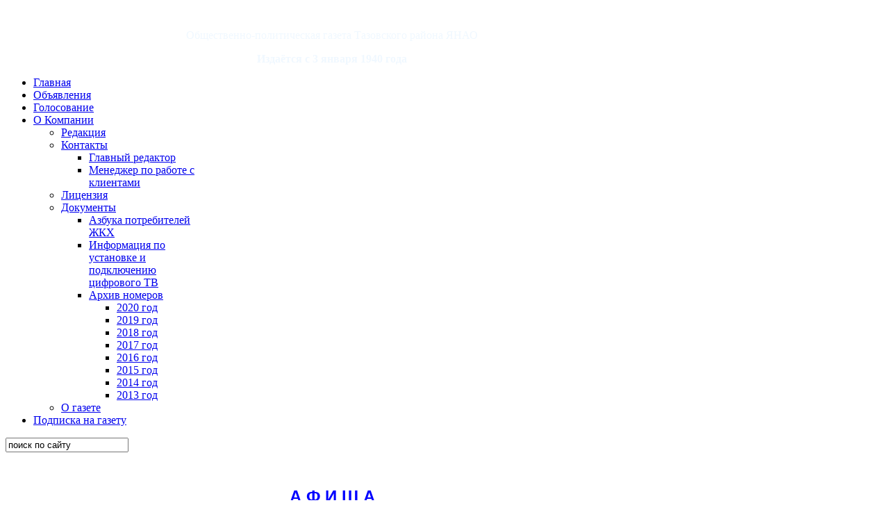

--- FILE ---
content_type: text/html; charset=utf-8
request_url: http://xn--80aer5aza.xn--80adjabktluddlpcdp4p1b.xn--p1ai/index.php/kultura
body_size: 15378
content:
<!DOCTYPE html>
<!--[if lt IE 7]>   <html prefix="og: http://ogp.me/ns#" class="no-js lt-ie9 lt-ie8 lt-ie7" lang="ru-ru" prefix="og: http://ogp.me/ns# fb: http://www.facebook.com/2008/fbml og: http://opengraphprotocol.org/schema/"> <![endif]-->
<!--[if IE 7]>     <html prefix="og: http://ogp.me/ns#" class="no-js lt-ie9 lt-ie8" lang="ru-ru" prefix="og: http://ogp.me/ns# fb: http://www.facebook.com/2008/fbml og: http://opengraphprotocol.org/schema/"> <![endif]-->
<!--[if IE 8]>     <html prefix="og: http://ogp.me/ns#" class="no-js lt-ie9" lang="ru-ru" prefix="og: http://ogp.me/ns# fb: http://www.facebook.com/2008/fbml og: http://opengraphprotocol.org/schema/"> <![endif]-->
<!--[if gt IE 8]><!--> <html prefix="og: http://ogp.me/ns#" class="no-js" lang="ru-ru" prefix="og: http://ogp.me/ns# fb: http://www.facebook.com/2008/fbml og: http://opengraphprotocol.org/schema/"> <!--<![endif]-->
  <head>
    <meta http-equiv="X-UA-Compatible" content="IE=edge,chrome=1">
    	<base href="http://xn--80aer5aza.xn--80adjabktluddlpcdp4p1b.xn--p1ai/index.php/kultura" />
	<meta http-equiv="content-type" content="text/html; charset=utf-8" />
	<meta name="keywords" content="Советское Заполярье, газета &quot;Советское Заполярье&quot;, СМИ, газета, новости, Тазовский район, новости ЯНАО, новости севера, ЯНАО, оленеводы, ненцы, Ямал, рыба, Салехард, Новый Уренгой, тундра, нефть, газ, Муниципальное бюджетное учреждение «Средства массовой информации Тазовского района», река Таз" />
	<meta name="rights" content="газета &quot;Советское Заполярье&quot;" />
	<meta property="og:url" content="http://xn--80aer5aza.xn--80adjabktluddlpcdp4p1b.xn--p1ai/index.php/kultura" />
	<meta property="og:title" content="Показать содержимое по тегу: культура - Советское Заполярье" />
	<meta property="og:type" content="website" />
	<meta property="og:description" content="&quot;Советское Заполярье&quot; - Общественно-политическая газета Тазовского района ЯНАО" />
	<meta name="viewport" content="width=device-width, initial-scale=1.0" />
	<meta name="twitter:card" content="summary_large_image" />
	<meta name="twitter:description" content="&quot;Советское Заполярье&quot; - Общественно-политическая газета Тазовского района ЯНАО" />
	<meta name="twitter:title" content="Показать содержимое по тегу: культура" />
	<meta name="twitter:image:src" content="http://xn--80aer5aza.xn--80adjabktluddlpcdp4p1b.xn--p1ai/media/com_jursspublisher/jursspublisher.png" />
	<meta property="og:locale" content="ru_RU" />
	<meta property="og:type" content="website" />
	<meta property="og:title" content="Показать содержимое по тегу: культура" />
	<meta property="og:description" content="&quot;Советское Заполярье&quot; - Общественно-политическая газета Тазовского района ЯНАО" />
	<meta property="og:url" content="http://xn--80aer5aza.xn--80adjabktluddlpcdp4p1b.xn--p1ai/index.php/kultura" />
	<meta property="og:site_name" content="Советское Заполярье" />
	<meta property="og:image" content="http://xn--80aer5aza.xn--80adjabktluddlpcdp4p1b.xn--p1ai/media/com_jursspublisher/jursspublisher.png" />
	<meta property="og:image:width" content="1200" />
	<meta property="og:image:height" content="628" />
	<meta property="og:headline" content="Показать содержимое по тегу: культура" />
	<meta name="description" content="&quot;Советское Заполярье&quot; - Общественно-политическая газета Тазовского района ЯНАО" />
	
	<title>Показать содержимое по тегу: культура - Советское Заполярье</title>
	<link href="/index.php/kultura?format=feed&amp;limitstart=&amp;type=rss" rel="alternate" type="application/rss+xml" title="RSS 2.0" />
	<link href="/index.php/kultura?format=feed&amp;limitstart=&amp;type=atom" rel="alternate" type="application/atom+xml" title="Atom 1.0" />
	<link href="/templates/shaper_newsplus/favicon.ico" rel="shortcut icon" type="image/vnd.microsoft.icon" />
	<link href="/templates/shaper_newsplus/css/k2.css" rel="stylesheet" type="text/css" />
	<link href="/templates/shaper_newsplus/css/bootstrap.min.css" rel="stylesheet" type="text/css" />
	<link href="/templates/shaper_newsplus/css/bootstrap-responsive.min.css" rel="stylesheet" type="text/css" />
	<link href="/plugins/system/helix/css/font-awesome.css" rel="stylesheet" type="text/css" />
	<link href="//fonts.googleapis.com/css?family=Georgia:400,300,700" rel="stylesheet" type="text/css" />
	<link href="/plugins/system/helix/css/mobile-menu.css" rel="stylesheet" type="text/css" />
	<link href="/templates/shaper_newsplus/css/template.css" rel="stylesheet" type="text/css" />
	<link href="/templates/shaper_newsplus/css/presets/preset3.css" rel="stylesheet" type="text/css" />
	<link href="/media/com_acymailing/css/module_default.css?v=1459386815" rel="stylesheet" type="text/css" />
	<link href="http://xn--80aer5aza.xn--80adjabktluddlpcdp4p1b.xn--p1ai/modules/mod_ext_currency_rates/assets/css/default.css" rel="stylesheet" type="text/css" />
	<link href="/components/com_sexypolling/assets/css/main.css" rel="stylesheet" type="text/css" />
	<link href="/components/com_sexypolling/assets/css/sexycss-ui.css" rel="stylesheet" type="text/css" />
	<link href="/components/com_sexypolling/assets/css/countdown.css" rel="stylesheet" type="text/css" />
	<link href="/components/com_sexypolling/generate.css.php?id_category=1&module_id=215" rel="stylesheet" type="text/css" />
	<link href="/media/jfontsize/css/jfontsize.css" rel="stylesheet" type="text/css" />
	<link href="/modules/mod_sp_news_highlighter/assets/css/style.css" rel="stylesheet" type="text/css" />
	<style type="text/css">
.container{max-width:940px}body, p{font-family:'Georgia';}h1, h2, h3, h4, h5{font-family:'Georgia';}
#sp-main-body-wrapper{background: rgba(246, 180, 74, 0) !important; padding: 30px 0 !important; }

#sp-main-body-wrapper{background: rgba(246, 180, 74, 0) !important; padding: 30px 0 !important; }
#sp-nh124 {color:#0e38f0;background:#45dee6}.sp-nh-item{background:#45dee6}a.sp-nh-link {color:#071f80}a.sp-nh-link:hover {color:#4377e0}.sp-nh-buttons,.sp-nh-item,.sp-nh-prev,.sp-nh-next {height:65px;line-height:65px}.sp-nh-prev,.sp-nh-next{background-image: url(/modules/mod_sp_news_highlighter/assets/images/style1.png)}
	</style>
	<script src="/media/system/js/mootools-core.js" type="text/javascript"></script>
	<script src="/media/system/js/core.js" type="text/javascript"></script>
	<script src="/media/jui/js/jquery.min.js" type="text/javascript"></script>
	<script src="/media/jui/js/jquery-noconflict.js" type="text/javascript"></script>
	<script src="/media/jui/js/jquery-migrate.min.js" type="text/javascript"></script>
	<script src="/components/com_k2/js/k2.js?v2.6.9&amp;sitepath=/" type="text/javascript"></script>
	<script src="/plugins/system/helix/js/jquery-noconflict.js" type="text/javascript"></script>
	<script src="/media/jui/js/bootstrap.min.js" type="text/javascript"></script>
	<script src="/plugins/system/helix/js/modernizr-2.6.2.min.js" type="text/javascript"></script>
	<script src="/plugins/system/helix/js/helix.core.js" type="text/javascript"></script>
	<script src="/plugins/system/helix/js/menu.js" type="text/javascript"></script>
	<script src="/templates/shaper_newsplus/js/main.js" type="text/javascript"></script>
	<script src="/media/com_acymailing/js/acymailing_module.js?v=462" type="text/javascript"></script>
	<script src="/components/com_sexypolling/assets/js/sexylib.js" type="text/javascript"></script>
	<script src="/components/com_sexypolling/assets/js/sexylib-ui.js" type="text/javascript"></script>
	<script src="/components/com_sexypolling/assets/js/selectToUISlider.jQuery.js" type="text/javascript"></script>
	<script src="/components/com_sexypolling/assets/js/color.js" type="text/javascript"></script>
	<script src="/components/com_sexypolling/assets/js/countdown.js" type="text/javascript"></script>
	<script src="/components/com_sexypolling/assets/js/sexypolling.js" type="text/javascript"></script>
	<script src="/media/jfontsize/js/jquery.jfontsize-1.0.min.js" type="text/javascript"></script>
	<script src="/modules/mod_sp_news_highlighter/assets/js/sp_highlighter.js" type="text/javascript"></script>
	<script type="text/javascript">
spnoConflict(function($){

					function mainmenu() {
						$('.sp-menu').spmenu({
							startLevel: 0,
							direction: 'ltr',
							initOffset: {
								x: 0,
								y: 0
							},
							subOffset: {
								x: 0,
								y: 0
							},
							center: 0
						});
			}

			mainmenu();

			$(window).on('resize',function(){
				mainmenu();
			});


			});	var acymailing = Array();
				acymailing['NAMECAPTION'] = 'Имя';
				acymailing['NAME_MISSING'] = 'Пожалуйста, введите свое имя';
				acymailing['EMAILCAPTION'] = 'Адрес эл. почты';
				acymailing['VALID_EMAIL'] = 'Пожалуйста, введите корректный эл. адрес';
				acymailing['ACCEPT_TERMS'] = 'Пожалуйста, ознакомьтесь с \'Условиями и положениями\'';
				acymailing['CAPTCHA_MISSING'] = 'Пожалуйста, введите защитный код, отображаемый на картинке';
				acymailing['NO_LIST_SELECTED'] = 'Пожалуйста, выберите рассылки, на которые вы хотите подписаться';
		if (typeof animation_styles === 'undefined') { var animation_styles = new Array();};animation_styles["215_1"] = new Array("#6b9cbd", "#003057", "inset 0px 0px 46px -7px #ffffff", "0px", "0px", "0px", "0px","#ddecf8","inset","14","#003057","#003057"); if (typeof voting_periods === 'undefined') { var voting_periods = new Array();};voting_periods["215_1"] = "24";if (typeof sexyPolling_words === 'undefined') { var sexyPolling_words = new Array();};sexyPolling_words["0"] = "Голоса";sexyPolling_words["1"] = "Всего голосов";sexyPolling_words["2"] = "Первый голос";sexyPolling_words["3"] = "Последний голос";sexyPolling_words["4"] = "Показывать Timeline";sexyPolling_words["5"] = "Hide Timeline";sexyPolling_words["6"] = "Голосовать";sexyPolling_words["7"] = "Смотреть";sexyPolling_words["8"] = "Пожалуйста, выберите ответ";sexyPolling_words["9"] = "Вы уже голосовали в этом опросе";sexyPolling_words["10"] = "Добавить ответ";sexyPolling_words["11"] = "Добавить ответ ...";sexyPolling_words["12"] = "Добавить";sexyPolling_words["13"] = "Ваш ответ появится после модерации";sexyPolling_words["14"] = "Масштабирование";sexyPolling_words["15"] = "Относительный";sexyPolling_words["16"] = "Абсолютный";sexyPolling_words["17"] = "Этот опрос будет начинаться";sexyPolling_words["18"] = "Этот опрос истек";sexyPolling_words["19"] = "Вернуться к ответы";sexyPolling_words["20"] = "Расчетное время вы можете голосовать снова ...";sexyPolling_words["21"] = "OK";sexyPolling_words["22"] = "Расчетное время ...";sexyPolling_words["23"] = "Разрешено кол-во вариантов";sexyPolling_words["24"] = "Пожалуйста, зарегистрируйтесь, чтобы голосовать в этом опросе";sexyPolling_words["25"] = "Ваш голос был зарегистрирован, вы можете увидеть результаты, начиная ";if (typeof multipleAnswersInfoArray === 'undefined') { var multipleAnswersInfoArray = new Array();};multipleAnswersInfoArray["1"] = "1";var newAnswerBarIndex = "6";var sexyIp = "3.17.24.134";var sexyPath = "/";if (typeof sexyPollingIds === 'undefined') { var sexyPollingIds = new Array();};sexyPollingIds.push(Array("polling_select_215_1_1","polling_select_215_1_2"));if (typeof votingPermissions === 'undefined') { var votingPermissions = new Array();};votingPermissions.push("1");votingPermissions["1"]="allow_voting";if (typeof votedIds === 'undefined') { var votedIds = new Array();};if (typeof startDisabledIds === 'undefined') { var startDisabledIds = new Array();};if (typeof endDisabledIds === 'undefined') { var endDisabledIds = new Array();};endDisabledIds.push(Array("1","Этот опрос истек 29 February 2020","215"));if (typeof hideResultsIds === 'undefined') { var hideResultsIds = new Array();};if (typeof allowedNumberAnswers === 'undefined') { var allowedNumberAnswers = new Array();};allowedNumberAnswers.push("1");allowedNumberAnswers["1"]="1";if (typeof autoOpenTimeline === 'undefined') { var autoOpenTimeline = new Array();};autoOpenTimeline.push("1");autoOpenTimeline["1"]="0";if (typeof autoAnimate === 'undefined') { var autoAnimate = new Array();};autoAnimate.push("1");autoAnimate["1"]="1";if (typeof sexyAutoPublish === 'undefined') { var sexyAutoPublish = new Array();};sexyAutoPublish.push("1");sexyAutoPublish["1"]="1";if (typeof sexy_dateFormat === 'undefined') { var sexy_dateFormat = new Array();};sexy_dateFormat.push("1");sexy_dateFormat["1"]="digits";if (typeof sexyAnimationTypeBar === 'undefined') { var sexyAnimationTypeBar = new Array();};sexyAnimationTypeBar.push("1");sexyAnimationTypeBar["1"]="linear";if (typeof sexyAnimationTypeContainer === 'undefined') { var sexyAnimationTypeContainer = new Array();};sexyAnimationTypeContainer.push("1");sexyAnimationTypeContainer["1"]="linear";if (typeof sexyAnimationTypeContainerMove === 'undefined') { var sexyAnimationTypeContainerMove = new Array();};sexyAnimationTypeContainerMove.push("1");sexyAnimationTypeContainerMove["1"]="linear";
	</script>
	<script type="text/javascript">
	(function ($) {
		$().ready(function () {
			 $('body').jfontsize({
			   btnMinusClasseId: '#jfontsize-minus',
			   btnDefaultClasseId: '#jfontsize-default',
			   btnPlusClasseId: '#jfontsize-plus',
			   btnMinusMaxHits: 10,
			   btnPlusMaxHits: 10,
			   sizeChange: 1
			 });
		});
	})(jQuery)
</script>

      
</head>
  <body class="itemlist subpage ltr preset3 menu-kultura responsive bg hfeed clearfix">
   
<!-- Виджет версии для слабовидящих -->
<script>d=document,n=d.getElementsByTagName("script")[0],s=d.createElement("script"),s.type="text/javascript",s.async=!0,s.src=("https:"==d.location.protocol?"https:":"http:")+"//special.prolexgroup.ru/api/v1/specversion.js",f=function(){n.parentNode.insertBefore(s,n)},f();</script>
<!-- /Виджет версии для слабовидящих -->

		<div class="body-innerwrapper">
    <!--[if lt IE 8]>
    <div class="chromeframe alert alert-danger" style="text-align:center">You are using an <strong>outdated</strong> browser. Please <a target="_blank" href="http://browsehappy.com/">upgrade your browser</a> or <a target="_blank" href="http://www.google.com/chromeframe/?redirect=true">activate Google Chrome Frame</a> to improve your experience.</div>
    <![endif]-->
    <section id="sp-logo-wrapper" 
        class=" "><div class="container"><div class="row-fluid" id="logo">
<div id="sp-logo" class="span5"><div class="logo-wrapper"><a href="/"><img alt="" class="image-logo" src="/images/logo.png" /></a></div></div>

<div id="sp-top-add" class="span7"><div class="module ">	
	<div class="mod-wrapper clearfix">		
				<div class="mod-content clearfix">	
			<div class="mod-inner clearfix">
				

<div class="custom" >
	<p style="text-align: center;"><span style="color:#F0F8FF;">Общественно-политическая газета Тазовского района ЯНАО</span></p>

<p style="text-align: center;"><span style="color:#F0F8FF;"><strong>Издаётся с 3 января 1940 года</strong></span></p>
</div>
			</div>
		</div>
	</div>
</div>
<div class="gap"></div>
</div>
</div></div></section><section id="sp-menu-wrapper" 
        class=" "><div class="container"><div class="row-fluid" id="menu">
<div id="sp-menu" class="span10">	


			<div id="sp-main-menu" class="visible-desktop">
				<ul class="sp-menu level-0"><li class="menu-item first"><a href="http://xn--80aer5aza.xn--80adjabktluddlpcdp4p1b.xn--p1ai/" class="menu-item first" ><span class="menu"><span class="menu-title">Главная</span></span></a></li><li class="menu-item"><a href="/index.php/ob-yavleniya-2" class="menu-item" ><span class="menu"><span class="menu-title">Объявления</span></span></a></li><li class="menu-item"><a href="/index.php/golosovanie" class="menu-item" ><span class="menu"><span class="menu-title">Голосование</span></span></a></li><li class="menu-item parent "><a href="#" class="menu-item parent "><span class="menu"><span class="menu-title">О Компании</span></span></a><div class="sp-submenu"><div class="sp-submenu-wrap"><div class="sp-submenu-inner clearfix" style="width: 400px;"><div class="megacol col1 first" style="width: 200px;"><ul class="sp-menu level-1"><li class="menu-item first"><a href="/index.php/o-kompaniy/redaktsiya" class="menu-item first" ><span class="menu"><span class="menu-title">Редакция</span></span></a></li><li class="menu-item parent "><a href="/index.php/o-kompaniy/kontakty" class="menu-item parent " ><span class="menu"><span class="menu-title">Контакты</span></span></a><div class="sp-submenu"><div class="sp-submenu-wrap"><div class="sp-submenu-inner clearfix" style="width: 200px;"><div class="megacol col1 first" style="width: 200px;"><ul class="sp-menu level-2"><li class="menu-item first"><a href="/index.php/o-kompaniy/kontakty/glavnyj-redaktor" class="menu-item first" ><span class="menu"><span class="menu-title">Главный редактор</span></span></a></li><li class="menu-item last"><a href="/index.php/o-kompaniy/kontakty/menedzher-po-rabote-s-klientami" class="menu-item last" ><span class="menu"><span class="menu-title">Менеджер по работе с клиентами</span></span></a></li></ul></div></div></div></div></li><li class="menu-item"><a href="/index.php/o-kompaniy/litsenziya" class="menu-item" ><span class="menu"><span class="menu-title">Лицензия</span></span></a></li></ul></div><div class="megacol col2 last" style="width: 200px;"><ul class="sp-menu level-1"><li class="menu-item first parent "><a href="/index.php/o-kompaniy/dokumenty" class="menu-item first parent " ><span class="menu"><span class="menu-title">Документы</span></span></a><div class="sp-submenu"><div class="sp-submenu-wrap"><div class="sp-submenu-inner clearfix" style="width: 200px;"><div class="megacol col1 first" style="width: 200px;"><ul class="sp-menu level-2"><li class="menu-item first"><a href="/index.php/o-kompaniy/dokumenty/azbuka-potrebitelej-zhkkh" class="menu-item first" ><span class="menu"><span class="menu-title">Азбука потребителей ЖКХ</span></span></a></li><li class="menu-item"><a href="/index.php/o-kompaniy/dokumenty/ustanovka-tv-cifra" class="menu-item" ><span class="menu"><span class="menu-title">Информация по установке и подключению цифрового ТВ</span></span></a></li><li class="menu-item last parent "><a href="/index.php/o-kompaniy/dokumenty/arkhiv-nomerov" class="menu-item last parent " ><span class="menu"><span class="menu-title">Архив номеров</span></span></a><div class="sp-submenu"><div class="sp-submenu-wrap"><div class="sp-submenu-inner clearfix" style="width: 200px;"><div class="megacol col1 first" style="width: 200px;"><ul class="sp-menu level-3"><li class="menu-item first"><a href="/index.php/o-kompaniy/dokumenty/arkhiv-nomerov/2020-god" class="menu-item first" ><span class="menu"><span class="menu-title">2020 год</span></span></a></li><li class="menu-item"><a href="/index.php/o-kompaniy/dokumenty/arkhiv-nomerov/2019-god" class="menu-item" ><span class="menu"><span class="menu-title">2019 год</span></span></a></li><li class="menu-item"><a href="/index.php/o-kompaniy/dokumenty/arkhiv-nomerov/2018-god" class="menu-item" ><span class="menu"><span class="menu-title">2018 год</span></span></a></li><li class="menu-item"><a href="/index.php/o-kompaniy/dokumenty/arkhiv-nomerov/2017-god" class="menu-item" ><span class="menu"><span class="menu-title">2017 год</span></span></a></li><li class="menu-item"><a href="/index.php/o-kompaniy/dokumenty/arkhiv-nomerov/2016-god" class="menu-item" ><span class="menu"><span class="menu-title">2016 год</span></span></a></li><li class="menu-item"><a href="/index.php/o-kompaniy/dokumenty/arkhiv-nomerov/2015-god" class="menu-item" ><span class="menu"><span class="menu-title">2015 год</span></span></a></li><li class="menu-item"><a href="/index.php/o-kompaniy/dokumenty/arkhiv-nomerov/2014-god" class="menu-item" ><span class="menu"><span class="menu-title">2014 год</span></span></a></li><li class="menu-item last"><a href="/index.php/o-kompaniy/dokumenty/arkhiv-nomerov/2013-god" class="menu-item last" ><span class="menu"><span class="menu-title">2013 год</span></span></a></li></ul></div></div></div></div></li></ul></div></div></div></div></li><li class="menu-item"><a href="/index.php/o-kompaniy/about" class="menu-item" ><span class="menu"><span class="menu-title">О газете</span></span></a></li></ul></div></div></div></div></li><li class="menu-item last"><a href="/index.php/platnaya-podpiska" class="menu-item last" ><span class="menu"><span class="menu-title">Подписка на газету</span></span></a></li></ul>    
			</div> 				
			</div>

<div id="sp-weather" class="span2"><div class="module ">	
	<div class="mod-wrapper clearfix">		
				<div class="mod-content clearfix">	
			<div class="mod-inner clearfix">
				
<div id="k2ModuleBox237" class="k2SearchBlock k2LiveSearchBlock">
	<form action="/index.php/kultura/itemlist/search" method="get" autocomplete="off" class="k2SearchBlockForm">

		<input type="text" value="поиск по сайту" name="searchword" maxlength="20" size="20" alt="Поиск" class="inputbox" onblur="if(this.value=='') this.value='поиск по сайту';" onfocus="if(this.value=='поиск по сайту') this.value='';" />

		
		<input type="hidden" name="categories" value="" />
						<input type="hidden" name="format" value="html" />
		<input type="hidden" name="t" value="" />
		<input type="hidden" name="tpl" value="search" />
			</form>

		<div class="k2LiveSearchResults"></div>
	</div>
			</div>
		</div>
	</div>
</div>
<div class="gap"></div>
</div>
</div></div></section><section id="sp-news-highlight-wrapper" 
        class=" "><div class="container"><div class="row-fluid" id="news-highlight">
<div id="sp-news-highlight" class="span10">

<div class="custom" >
	<p> </p>
<p style="text-align: center;"><span style="font-family: helvetica, arial, sans-serif;"><strong><span style="color: #0000ff;"><span style="font-size: 18pt;"><a style="color: #0000ff;" href="/afisha">А Ф И Ш А</a></span></span></strong></span></p></div>
<script type="text/javascript">
	jQuery(function($) {
		$('#sp-nh124').spNewsHighlighter({
			'interval': 5000,
      'fxduration': 500,
      'animation': "slide-horizontal"
		});
	});
</script>

<div id="sp-nh124" class="sp_news_higlighter">
	<div class="sp-nh-buttons">
		<span class="sp-nh-text"> </span>
					<div id="sp-nh-prev124" class="sp-nh-prev"></div>
			<div id="sp-nh-next124" class="sp-nh-next"></div>
			</div>	
	<div id="sp-nh-items124" class="sp-nh-item">
			</div>
	<div style="clear:both"></div>	
</div></div>

<div id="sp-search" class="span2"><div class="module ">	
	<div class="mod-wrapper clearfix">		
				<div class="mod-content clearfix">	
			<div class="mod-inner clearfix">
				<div class="jfontsize">
	<a class="jfontsize-button" id="jfontsize-minus">A-</a>
	<a class="jfontsize-button" id="jfontsize-default">A</a>
	<a class="jfontsize-button" id="jfontsize-plus">A+</a>
</div>			</div>
		</div>
	</div>
</div>
<div class="gap"></div>
<div class="module ">	
	<div class="mod-wrapper clearfix">		
				<div class="mod-content clearfix">	
			<div class="mod-inner clearfix">
				

<div class="custom" >
	<p><a href="https://clck.yandex.ru/redir/dtype=stred/pid=7/cid=1228/*https://pogoda.yandex.ru/tazovsky" target="_blank"><img style="float: left;" src="//info.weather.yandex.net/tazovsky/2.ru.png?domain=ru" alt="Яндекс.Погода" border="0" /><br /></a></p></div>
			</div>
		</div>
	</div>
</div>
<div class="gap"></div>
</div>
</div></div></section><section id="sp-main-body-wrapper" 
        class=" "><div class="container"><div class="row-fluid" id="main-body">
<div id="sp-component-area" class="span8"><section id="sp-component-wrapper"><div id="sp-component"><div id="system-message-container">
	</div>

<!-- Start K2 Tag Layout -->
<div id="k2Container" class="tagView">

	
		<!-- RSS feed icon -->
	<div class="k2FeedIcon">
		<a href="/index.php/kultura?format=feed&amp;limitstart=" title="Подписаться на этот канал RSS">
			<span>Подписаться на этот канал RSS</span>
		</a>
		<div class="clr"></div>
	</div>
	
		<div class="tagItemList">
		
		<!-- Start K2 Item Layout -->
		<div class="tagItemView">

			<div class="tagItemHeader">
								<!-- Date created -->
				<span class="tagItemDateCreated">
					Вторник, 21 Январь 2020 09:38				</span>
							
			 			 <!-- Item title -->
			 <h2 class="tagItemTitle">
			 						<a href="/index.php/kultura/item/6758-tazovskie-tantsory-v-chisle-pobeditelej-mezhdunarodnogo-festivalya">
			 		Тазовские танцоры в числе победителей международного фестиваля			 	</a>
			 				 </h2>
			 		 </div>

		 <div class="tagItemBody">
			 			 <!-- Item Image -->
			 <div class="tagItemImageBlock">
				 <span class="tagItemImage">
				  <a href="/index.php/kultura/item/6758-tazovskie-tantsory-v-chisle-pobeditelej-mezhdunarodnogo-festivalya" title="Тазовские танцоры в числе победителей международного фестиваля">
				  	<img src="/media/k2/items/cache/9d25fb220c31c9ba9fa74b5ed8b4ed93_Generic.jpg" alt="Тазовские танцоры в числе победителей международного фестиваля" style="width:300px; height:auto;" />
				  </a>
				 </span>
				 <div class="clr"></div>
			 </div>
			 			 
			 			 <!-- Item introtext -->
			 <div class="tagItemIntroText">
			 	<p style="text-align: justify;">Хореографический коллектив «Нежность» стал лауреатом II степени в номинации «Эстрадный танец»</p>
			 </div>
			 
			 <div class="clr"></div>
		 </div>
		 
		 <div class="clr"></div>
		 
		 		 
						<!-- Item category name -->
			<div class="tagItemCategory">
				<span>Опубликовано в</span>
				<a href="/index.php/kultura/itemlist/category/1-news">Новости</a>
			</div>
						
						<!-- Item "read more..." link -->
			<div class="tagItemReadMore">
				<a class="k2ReadMore" href="/index.php/kultura/item/6758-tazovskie-tantsory-v-chisle-pobeditelej-mezhdunarodnogo-festivalya">
					Подробнее ...				</a>
			</div>
			
			<div class="clr"></div>
		</div>
		<!-- End K2 Item Layout -->
		
		
		<!-- Start K2 Item Layout -->
		<div class="tagItemView">

			<div class="tagItemHeader">
								<!-- Date created -->
				<span class="tagItemDateCreated">
					Вторник, 24 Декабрь 2019 10:13				</span>
							
			 			 <!-- Item title -->
			 <h2 class="tagItemTitle">
			 						<a href="/index.php/kultura/item/6677-rozhdestvenskij-festival-otkryl-novye-talanty">
			 		Рождественский фестиваль открыл новые таланты			 	</a>
			 				 </h2>
			 		 </div>

		 <div class="tagItemBody">
			 			 <!-- Item Image -->
			 <div class="tagItemImageBlock">
				 <span class="tagItemImage">
				  <a href="/index.php/kultura/item/6677-rozhdestvenskij-festival-otkryl-novye-talanty" title="Рождественский фестиваль открыл новые таланты">
				  	<img src="/media/k2/items/cache/c508846c1f0904d9e8478ee733f14e91_Generic.jpg" alt="Рождественский фестиваль открыл новые таланты" style="width:300px; height:auto;" />
				  </a>
				 </span>
				 <div class="clr"></div>
			 </div>
			 			 
			 			 <!-- Item introtext -->
			 <div class="tagItemIntroText">
			 	<p>Показать свои таланты смогли более 600 жителей района</p>
			 </div>
			 
			 <div class="clr"></div>
		 </div>
		 
		 <div class="clr"></div>
		 
		 		 
						<!-- Item category name -->
			<div class="tagItemCategory">
				<span>Опубликовано в</span>
				<a href="/index.php/kultura/itemlist/category/1-news">Новости</a>
			</div>
						
						<!-- Item "read more..." link -->
			<div class="tagItemReadMore">
				<a class="k2ReadMore" href="/index.php/kultura/item/6677-rozhdestvenskij-festival-otkryl-novye-talanty">
					Подробнее ...				</a>
			</div>
			
			<div class="clr"></div>
		</div>
		<!-- End K2 Item Layout -->
		
		
		<!-- Start K2 Item Layout -->
		<div class="tagItemView">

			<div class="tagItemHeader">
								<!-- Date created -->
				<span class="tagItemDateCreated">
					Пятница, 15 Ноябрь 2019 13:43				</span>
							
			 			 <!-- Item title -->
			 <h2 class="tagItemTitle">
			 						<a href="/index.php/kultura/item/6446-vspominaya-lyubimye-filmy">
			 		Вспоминая любимые фильмы			 	</a>
			 				 </h2>
			 		 </div>

		 <div class="tagItemBody">
			 			 <!-- Item Image -->
			 <div class="tagItemImageBlock">
				 <span class="tagItemImage">
				  <a href="/index.php/kultura/item/6446-vspominaya-lyubimye-filmy" title="Вспоминая любимые фильмы">
				  	<img src="/media/k2/items/cache/6a9dc8157e2973ae68cb2ec007476a9a_Generic.jpg" alt="Вспоминая любимые фильмы" style="width:300px; height:auto;" />
				  </a>
				 </span>
				 <div class="clr"></div>
			 </div>
			 			 
			 			 <!-- Item introtext -->
			 <div class="tagItemIntroText">
			 	<p>В газ-салинском Доме культуры прошёл фестиваль песни и танца «Кино и песня шагают вместе»</p>
			 </div>
			 
			 <div class="clr"></div>
		 </div>
		 
		 <div class="clr"></div>
		 
		 		 
						<!-- Item category name -->
			<div class="tagItemCategory">
				<span>Опубликовано в</span>
				<a href="/index.php/kultura/itemlist/category/1-news">Новости</a>
			</div>
						
						<!-- Item "read more..." link -->
			<div class="tagItemReadMore">
				<a class="k2ReadMore" href="/index.php/kultura/item/6446-vspominaya-lyubimye-filmy">
					Подробнее ...				</a>
			</div>
			
			<div class="clr"></div>
		</div>
		<!-- End K2 Item Layout -->
		
		
		<!-- Start K2 Item Layout -->
		<div class="tagItemView">

			<div class="tagItemHeader">
								<!-- Date created -->
				<span class="tagItemDateCreated">
					Четверг, 14 Ноябрь 2019 09:30				</span>
							
			 			 <!-- Item title -->
			 <h2 class="tagItemTitle">
			 						<a href="/index.php/kultura/item/6445-iskusstvo-ob-edinyaet-tazovchan">
			 		Искусство объединяет тазовчан			 	</a>
			 				 </h2>
			 		 </div>

		 <div class="tagItemBody">
			 			 <!-- Item Image -->
			 <div class="tagItemImageBlock">
				 <span class="tagItemImage">
				  <a href="/index.php/kultura/item/6445-iskusstvo-ob-edinyaet-tazovchan" title="Искусство объединяет тазовчан">
				  	<img src="/media/k2/items/cache/c55c09f641c4bee149c8f40efa55cd04_Generic.jpg" alt="Искусство объединяет тазовчан" style="width:300px; height:auto;" />
				  </a>
				 </span>
				 <div class="clr"></div>
			 </div>
			 			 
			 			 <!-- Item introtext -->
			 <div class="tagItemIntroText">
			 	<p style="text-align: justify;">3 ноября в 19:00 районный Дом культуры открыл свои двери для гостей Всероссийской акции «Ночь искусств»</p>
			 </div>
			 
			 <div class="clr"></div>
		 </div>
		 
		 <div class="clr"></div>
		 
		 		 
						<!-- Item category name -->
			<div class="tagItemCategory">
				<span>Опубликовано в</span>
				<a href="/index.php/kultura/itemlist/category/109-kultura">Культура</a>
			</div>
						
						<!-- Item "read more..." link -->
			<div class="tagItemReadMore">
				<a class="k2ReadMore" href="/index.php/kultura/item/6445-iskusstvo-ob-edinyaet-tazovchan">
					Подробнее ...				</a>
			</div>
			
			<div class="clr"></div>
		</div>
		<!-- End K2 Item Layout -->
		
		
		<!-- Start K2 Item Layout -->
		<div class="tagItemView">

			<div class="tagItemHeader">
								<!-- Date created -->
				<span class="tagItemDateCreated">
					Четверг, 19 Сентябрь 2019 09:35				</span>
							
			 			 <!-- Item title -->
			 <h2 class="tagItemTitle">
			 						<a href="/index.php/kultura/item/6139-graffiti-za-polyarnym-krugom">
			 		Граффити за полярным кругом			 	</a>
			 				 </h2>
			 		 </div>

		 <div class="tagItemBody">
			 			 <!-- Item Image -->
			 <div class="tagItemImageBlock">
				 <span class="tagItemImage">
				  <a href="/index.php/kultura/item/6139-graffiti-za-polyarnym-krugom" title="Граффити за полярным кругом">
				  	<img src="/media/k2/items/cache/4640809c63c10e7ffcf2f34ef45b6205_Generic.jpg" alt="Граффити за полярным кругом" style="width:300px; height:auto;" />
				  </a>
				 </span>
				 <div class="clr"></div>
			 </div>
			 			 
			 			 <!-- Item introtext -->
			 <div class="tagItemIntroText">
			 	<p style="text-align: justify;">В юбилейный для фестиваля уличного искусства «Стенограффия» год Тазовский стал его полноправным участником наряду с Санкт-Петербургом, Омском, Ноябрьском и другими городами страны, где работает «Газпром нефть»</p>
			 </div>
			 
			 <div class="clr"></div>
		 </div>
		 
		 <div class="clr"></div>
		 
		 		 
						<!-- Item category name -->
			<div class="tagItemCategory">
				<span>Опубликовано в</span>
				<a href="/index.php/kultura/itemlist/category/109-kultura">Культура</a>
			</div>
						
						<!-- Item "read more..." link -->
			<div class="tagItemReadMore">
				<a class="k2ReadMore" href="/index.php/kultura/item/6139-graffiti-za-polyarnym-krugom">
					Подробнее ...				</a>
			</div>
			
			<div class="clr"></div>
		</div>
		<!-- End K2 Item Layout -->
		
		
		<!-- Start K2 Item Layout -->
		<div class="tagItemView">

			<div class="tagItemHeader">
								<!-- Date created -->
				<span class="tagItemDateCreated">
					Понедельник, 10 Декабрь 2018 09:44				</span>
							
			 			 <!-- Item title -->
			 <h2 class="tagItemTitle">
			 						<a href="/index.php/kultura/item/5125-legendy-i-mify-skazki-i-predaniya-narodov-rossii">
			 		Легенды и мифы, сказки и предания народов России			 	</a>
			 				 </h2>
			 		 </div>

		 <div class="tagItemBody">
			 			 <!-- Item Image -->
			 <div class="tagItemImageBlock">
				 <span class="tagItemImage">
				  <a href="/index.php/kultura/item/5125-legendy-i-mify-skazki-i-predaniya-narodov-rossii" title="Легенды и мифы, сказки и предания народов России">
				  	<img src="/media/k2/items/cache/2f786716ae8f6b2be8161429f2ea40ed_Generic.jpg" alt="Легенды и мифы, сказки и предания народов России" style="width:300px; height:auto;" />
				  </a>
				 </span>
				 <div class="clr"></div>
			 </div>
			 			 
			 			 <!-- Item introtext -->
			 <div class="tagItemIntroText">
			 	<p style="text-align: justify;">Приподнять завесу и показать малую толику духовно богатого наследия решили работники районного Центра национальных культур</p>
			 </div>
			 
			 <div class="clr"></div>
		 </div>
		 
		 <div class="clr"></div>
		 
		 		 
						<!-- Item category name -->
			<div class="tagItemCategory">
				<span>Опубликовано в</span>
				<a href="/index.php/kultura/itemlist/category/109-kultura">Культура</a>
			</div>
						
						<!-- Item "read more..." link -->
			<div class="tagItemReadMore">
				<a class="k2ReadMore" href="/index.php/kultura/item/5125-legendy-i-mify-skazki-i-predaniya-narodov-rossii">
					Подробнее ...				</a>
			</div>
			
			<div class="clr"></div>
		</div>
		<!-- End K2 Item Layout -->
		
		
		<!-- Start K2 Item Layout -->
		<div class="tagItemView">

			<div class="tagItemHeader">
								<!-- Date created -->
				<span class="tagItemDateCreated">
					Четверг, 22 Ноябрь 2018 09:07				</span>
							
			 			 <!-- Item title -->
			 <h2 class="tagItemTitle">
			 						<a href="/index.php/kultura/item/5046-osobaya-energiya-rok-muzyki">
			 		Особая энергия рок-музыки			 	</a>
			 				 </h2>
			 		 </div>

		 <div class="tagItemBody">
			 			 <!-- Item Image -->
			 <div class="tagItemImageBlock">
				 <span class="tagItemImage">
				  <a href="/index.php/kultura/item/5046-osobaya-energiya-rok-muzyki" title="Особая энергия рок-музыки">
				  	<img src="/media/k2/items/cache/20a2eb5d87a32524f4f932cf9b095402_Generic.jpg" alt="Особая энергия рок-музыки" style="width:300px; height:auto;" />
				  </a>
				 </span>
				 <div class="clr"></div>
			 </div>
			 			 
			 			 <!-- Item introtext -->
			 <div class="tagItemIntroText">
			 	<p style="text-align: justify;">Семь музыкальных групп, полтора часа живого звука, драйва и рока - 17 ноября в районном Доме культуры прошёл очередной фестиваль «Freedom Тазовский»</p>
			 </div>
			 
			 <div class="clr"></div>
		 </div>
		 
		 <div class="clr"></div>
		 
		 		 
						<!-- Item category name -->
			<div class="tagItemCategory">
				<span>Опубликовано в</span>
				<a href="/index.php/kultura/itemlist/category/109-kultura">Культура</a>
			</div>
						
						<!-- Item "read more..." link -->
			<div class="tagItemReadMore">
				<a class="k2ReadMore" href="/index.php/kultura/item/5046-osobaya-energiya-rok-muzyki">
					Подробнее ...				</a>
			</div>
			
			<div class="clr"></div>
		</div>
		<!-- End K2 Item Layout -->
		
		
		<!-- Start K2 Item Layout -->
		<div class="tagItemView">

			<div class="tagItemHeader">
								<!-- Date created -->
				<span class="tagItemDateCreated">
					Понедельник, 26 Март 2018 09:37				</span>
							
			 			 <!-- Item title -->
			 <h2 class="tagItemTitle">
			 						<a href="/index.php/kultura/item/4059-vash-trud-blagorodnee-delaet-mir">
			 		Ваш труд благороднее делает мир			 	</a>
			 				 </h2>
			 		 </div>

		 <div class="tagItemBody">
			 			 <!-- Item Image -->
			 <div class="tagItemImageBlock">
				 <span class="tagItemImage">
				  <a href="/index.php/kultura/item/4059-vash-trud-blagorodnee-delaet-mir" title="Ваш труд благороднее делает мир">
				  	<img src="/media/k2/items/cache/3ad8a93d69f0d23db55fddb7a3241ed2_Generic.jpg" alt="Ваш труд благороднее делает мир" style="width:300px; height:auto;" />
				  </a>
				 </span>
				 <div class="clr"></div>
			 </div>
			 			 
			 			 <!-- Item introtext -->
			 <div class="tagItemIntroText">
			 	<p style="text-align: justify;">День работников культуры в нашей стране отмечается в 11-й раз</p>
			 </div>
			 
			 <div class="clr"></div>
		 </div>
		 
		 <div class="clr"></div>
		 
		 		 
						<!-- Item category name -->
			<div class="tagItemCategory">
				<span>Опубликовано в</span>
				<a href="/index.php/kultura/itemlist/category/109-kultura">Культура</a>
			</div>
						
						<!-- Item "read more..." link -->
			<div class="tagItemReadMore">
				<a class="k2ReadMore" href="/index.php/kultura/item/4059-vash-trud-blagorodnee-delaet-mir">
					Подробнее ...				</a>
			</div>
			
			<div class="clr"></div>
		</div>
		<!-- End K2 Item Layout -->
		
		
		<!-- Start K2 Item Layout -->
		<div class="tagItemView">

			<div class="tagItemHeader">
								<!-- Date created -->
				<span class="tagItemDateCreated">
					Среда, 21 Март 2018 10:06				</span>
							
			 			 <!-- Item title -->
			 <h2 class="tagItemTitle">
			 						<a href="/index.php/kultura/item/4037-zamechaya-krasotu">
			 		Замечая красоту			 	</a>
			 				 </h2>
			 		 </div>

		 <div class="tagItemBody">
			 			 <!-- Item Image -->
			 <div class="tagItemImageBlock">
				 <span class="tagItemImage">
				  <a href="/index.php/kultura/item/4037-zamechaya-krasotu" title="Замечая красоту">
				  	<img src="/media/k2/items/cache/ac37d23a1bfab39ff0118c3645959b54_Generic.jpg" alt="Замечая красоту" style="width:300px; height:auto;" />
				  </a>
				 </span>
				 <div class="clr"></div>
			 </div>
			 			 
			 			 <!-- Item introtext -->
			 <div class="tagItemIntroText">
			 	<p style="text-align: justify;">14 марта в Центре национальных культур открылась выставка «Заповедный Ямал»</p>
			 </div>
			 
			 <div class="clr"></div>
		 </div>
		 
		 <div class="clr"></div>
		 
		 		 
						<!-- Item category name -->
			<div class="tagItemCategory">
				<span>Опубликовано в</span>
				<a href="/index.php/kultura/itemlist/category/1-news">Новости</a>
			</div>
						
						<!-- Item "read more..." link -->
			<div class="tagItemReadMore">
				<a class="k2ReadMore" href="/index.php/kultura/item/4037-zamechaya-krasotu">
					Подробнее ...				</a>
			</div>
			
			<div class="clr"></div>
		</div>
		<!-- End K2 Item Layout -->
		
		
		<!-- Start K2 Item Layout -->
		<div class="tagItemView">

			<div class="tagItemHeader">
								<!-- Date created -->
				<span class="tagItemDateCreated">
					Понедельник, 23 Октябрь 2017 10:38				</span>
							
			 			 <!-- Item title -->
			 <h2 class="tagItemTitle">
			 						<a href="/index.php/kultura/item/3410-kazachya-stanitsa-v-biblioteke">
			 		Казачья станица в библиотеке			 	</a>
			 				 </h2>
			 		 </div>

		 <div class="tagItemBody">
			 			 <!-- Item Image -->
			 <div class="tagItemImageBlock">
				 <span class="tagItemImage">
				  <a href="/index.php/kultura/item/3410-kazachya-stanitsa-v-biblioteke" title="Казачья станица в библиотеке">
				  	<img src="/media/k2/items/cache/dfd4b90a4a0d4b699e28ddc27224a498_Generic.jpg" alt="Казачья станица в библиотеке" style="width:300px; height:auto;" />
				  </a>
				 </span>
				 <div class="clr"></div>
			 </div>
			 			 
			 			 <!-- Item introtext -->
			 <div class="tagItemIntroText">
			 	<p style="text-align: justify;">В Тазовской Центральной районной библиотеке проходит Неделя казачьей культуры «В казачьей станице»</p>
			 </div>
			 
			 <div class="clr"></div>
		 </div>
		 
		 <div class="clr"></div>
		 
		 		 
						<!-- Item category name -->
			<div class="tagItemCategory">
				<span>Опубликовано в</span>
				<a href="/index.php/kultura/itemlist/category/109-kultura">Культура</a>
			</div>
						
						<!-- Item "read more..." link -->
			<div class="tagItemReadMore">
				<a class="k2ReadMore" href="/index.php/kultura/item/3410-kazachya-stanitsa-v-biblioteke">
					Подробнее ...				</a>
			</div>
			
			<div class="clr"></div>
		</div>
		<!-- End K2 Item Layout -->
		
			</div>

	<!-- Pagination -->
		<div class="k2Pagination">
		<ul><li class="pagination-active"><a>1</a></li><li><a class="" href="/index.php/kultura?start=10" title="2">2</a></li><li><a class="" href="/index.php/kultura?start=20" title="3">3</a></li><li><a class="" href="/index.php/kultura?start=30" title="4">4</a></li><li><a class="" href="/index.php/kultura?start=40" title="5">5</a></li><li><a class="" href="/index.php/kultura?start=50" title="6">6</a></li><li><a class="" href="/index.php/kultura?start=60" title="7">7</a></li><li><a class="" href="/index.php/kultura?start=70" title="8">8</a></li><li><a class="" href="/index.php/kultura?start=80" title="9">9</a></li><li><a class="" href="/index.php/kultura?start=90" title="10">10</a></li><li><a class="" href="/index.php/kultura?start=10" title="Вперёд">Вперёд</a></li><li><a class="" href="/index.php/kultura?start=100" title="В конец">В конец</a></li></ul>		<div class="clr"></div>
		Страница 1 из 11	</div>
	
		
</div>
<!-- End K2 Tag Layout -->

<!-- JoomlaWorks "K2" (v2.6.9) | Learn more about K2 at http://getk2.org -->

</div></section></div>

<aside id="sp-right" class="span4"><div class="module ">	
	<div class="mod-wrapper clearfix">		
					<h3 class="header">			
				<span>По дате публикации</span>			</h3>
								<div class="mod-content clearfix">	
			<div class="mod-inner clearfix">
				
<div id="k2ModuleBox266" class="k2CalendarBlock">
	<table class="calendar">
<tr>
<td class="calendarNavMonthPrev"><a class="calendarNavLink" href="/index.php?option=com_k2&amp;view=itemlist&amp;task=calendar&amp;month=12&amp;year=2025&amp;catid=1&amp;Itemid=242">&laquo;</a></td>
<td class="calendarCurrentMonth" colspan="5">Январь 2026</td>
<td class="calendarNavMonthNext"><a class="calendarNavLink" href="/index.php?option=com_k2&amp;view=itemlist&amp;task=calendar&amp;month=2&amp;year=2026&amp;catid=1&amp;Itemid=242">&raquo;</a></td>
</tr>
<tr>
<td class="calendarDayName" style="width:14%">Пн</td>
<td class="calendarDayName" style="width:14%">Вт</td>
<td class="calendarDayName" style="width:14%">Ср</td>
<td class="calendarDayName" style="width:14%">Чт</td>
<td class="calendarDayName" style="width:14%">Пт</td>
<td class="calendarDayName" style="width:14%">Сб</td>
<td class="calendarDayName" style="width:14%">Вс</td>
</tr>
<tr>
<td class="calendarDateEmpty">&nbsp;</td>
<td class="calendarDateEmpty">&nbsp;</td>
<td class="calendarDateEmpty">&nbsp;</td>
<td class="calendarDate">1</td>
<td class="calendarDate">2</td>
<td class="calendarDate">3</td>
<td class="calendarDate">4</td>
</tr>
<tr>
<td class="calendarDate">5</td>
<td class="calendarDate">6</td>
<td class="calendarDate">7</td>
<td class="calendarDate">8</td>
<td class="calendarDate">9</td>
<td class="calendarDate">10</td>
<td class="calendarDate">11</td>
</tr>
<tr>
<td class="calendarDate">12</td>
<td class="calendarDate">13</td>
<td class="calendarDate">14</td>
<td class="calendarDate">15</td>
<td class="calendarDate">16</td>
<td class="calendarDate">17</td>
<td class="calendarDate">18</td>
</tr>
<tr>
<td class="calendarDate">19</td>
<td class="calendarDate">20</td>
<td class="calendarDate">21</td>
<td class="calendarDate">22</td>
<td class="calendarDate">23</td>
<td class="calendarDate">24</td>
<td class="calendarDate">25</td>
</tr>
<tr>
<td class="calendarToday">26</td>
<td class="calendarDate">27</td>
<td class="calendarDate">28</td>
<td class="calendarDate">29</td>
<td class="calendarDate">30</td>
<td class="calendarDate">31</td>
<td class="calendarDateEmpty">&nbsp;</td>
</tr>
</table>
	<div class="clr"></div>
</div>
			</div>
		</div>
	</div>
</div>
<div class="gap"></div>
<div class="module ">	
	<div class="mod-wrapper clearfix">		
				<div class="mod-content clearfix">	
			<div class="mod-inner clearfix">
				
<div class="mod_ext_currency_rates ">
	<div class="ext_currency_rates">
		<div class="currency_info">
			<div class="currency_info_rate">Курсы валют</div>
			<div class="currency_info_date"> 26.01.2026</div>
		</div>		
		<div class="currency_data">	<div class="currency_data_rate">Доллар США</div>	<div class="currency_data_val">75,9246 руб.</div></div><div class="currency_data">	<div class="currency_data_rate">Евро</div>	<div class="currency_data_val">89,0589 руб.</div></div>	
  </div>
	<div style="clear:both;"></div>
</div>			</div>
		</div>
	</div>
</div>
<div class="gap"></div>
<div class="module ">	
	<div class="mod-wrapper clearfix">		
					<h3 class="header">			
				<span>Поиск по темам</span>			</h3>
								<div class="mod-content clearfix">	
			<div class="mod-inner clearfix">
				
<div id="k2ModuleBox207" class="k2TagCloudBlock">
			<a href="/index.php/zhkkh" style="font-size:103%" title="65 материалов с тэгом ЖКХ">
		ЖКХ	</a>
				<a href="/index.php/kultura/itemlist/tag/Россия" style="font-size:110%" title="82 материалов с тэгом Россия">
		Россия	</a>
				<a href="/index.php/blagoustrojstvo" style="font-size:108%" title="76 материалов с тэгом благоустройство">
		благоустройство	</a>
				<a href="/index.php/kultura/itemlist/tag/выборы" style="font-size:111%" title="83 материалов с тэгом выборы">
		выборы	</a>
				<a href="/index.php/kultura/itemlist/tag/дети" style="font-size:121%" title="107 материалов с тэгом дети">
		дети	</a>
				<a href="/index.php/zdorove" style="font-size:117%" title="99 материалов с тэгом здоровье">
		здоровье	</a>
				<a href="/index.php/kultura" style="font-size:121%" title="108 материалов с тэгом культура">
		культура	</a>
				<a href="/index.php/kultura/itemlist/tag/образование" style="font-size:125%" title="117 материалов с тэгом образование">
		образование	</a>
				<a href="/index.php/obshchestvo" style="font-size:128%" title="124 материалов с тэгом общество">
		общество	</a>
				<a href="/index.php/kultura/itemlist/tag/округ" style="font-size:109%" title="79 материалов с тэгом округ">
		округ	</a>
				<a href="/index.php/kultura/itemlist/tag/праздник" style="font-size:138%" title="147 материалов с тэгом праздник">
		праздник	</a>
				<a href="/index.php/rajon" style="font-size:136%" title="143 материалов с тэгом район">
		район	</a>
				<a href="/index.php/sorevnovaniya" style="font-size:150%" title="176 материалов с тэгом спорт">
		спорт	</a>
				<a href="/index.php/stroitelstvo" style="font-size:125%" title="117 материалов с тэгом строительство">
		строительство	</a>
				<a href="/index.php/shkola" style="font-size:113%" title="89 материалов с тэгом школа">
		школа	</a>
			<div class="clr"></div>
</div>
			</div>
		</div>
	</div>
</div>
<div class="gap"></div>
<div class="module ">	
	<div class="mod-wrapper clearfix">		
					<h3 class="header">			
				<span>Голосование</span>			</h3>
								<div class="mod-content clearfix">	
			<div class="mod-inner clearfix">
				<div class="polling_container_wrapper" id="mod_215_1" roll="215" style="width: 100%;float: none;clear: both;margin: 5px auto 5px;"><div class="polling_container" id="poll_1"><div class="polling_name">Сколько времени в день вы проводите в интернете, за гаджетами?</div><ul class="polling_ul"><li id="answer_8" class="polling_li"><div class="animation_block"></div><div class="answer_name"><label uniq_index="215_8" class="twoglux_label"><img src="/images/Foto/2020/2301/L2.gif" class="poll_answer_img" style="width: 100px;" />Не более 2 часов<div class="sexy_clear"></div></label></div><div class="answer_input"><input id="215_8" type="checkbox" class="poll_answer 8 twoglux_styled" value="8" name="1" data-color="black" /></div><div class="sexy_clear"></div><div class="answer_result"><div class="answer_navigation polling_bar_1" id="answer_navigation_8"><div class="grad"></div></div><div class="answer_votes_data" id="answer_votes_data_8">Голоса: <span id="answer_votes_data_count_8"></span><span id="answer_votes_data_count_val_8" style="display:none"></span> (<span id="answer_votes_data_percent_8">0</span><span style="display:none" id="answer_votes_data_percent_val_8"></span>%)</div><div class="sexy_clear"></div></div></li><li id="answer_1" class="polling_li"><div class="animation_block"></div><div class="answer_name"><label uniq_index="215_1" class="twoglux_label"><img src="/images/Foto/2020/2301/L1.gif" class="poll_answer_img" style="width: 100px;" />Не более 30 минут в день<div class="sexy_clear"></div></label></div><div class="answer_input"><input id="215_1" type="checkbox" class="poll_answer 1 twoglux_styled" value="1" name="1" data-color="blue" /></div><div class="sexy_clear"></div><div class="answer_result"><div class="answer_navigation polling_bar_2" id="answer_navigation_1"><div class="grad"></div></div><div class="answer_votes_data" id="answer_votes_data_1">Голоса: <span id="answer_votes_data_count_1"></span><span id="answer_votes_data_count_val_1" style="display:none"></span> (<span id="answer_votes_data_percent_1">0</span><span style="display:none" id="answer_votes_data_percent_val_1"></span>%)</div><div class="sexy_clear"></div></div></li><li id="answer_3" class="polling_li"><div class="animation_block"></div><div class="answer_name"><label uniq_index="215_3" class="twoglux_label"><img src="/images/Foto/2020/2301/L3.gif" class="poll_answer_img" style="width: 100px;" />Не более 4 часов<div class="sexy_clear"></div></label></div><div class="answer_input"><input id="215_3" type="checkbox" class="poll_answer 3 twoglux_styled" value="3" name="1" data-color="red" /></div><div class="sexy_clear"></div><div class="answer_result"><div class="answer_navigation polling_bar_3" id="answer_navigation_3"><div class="grad"></div></div><div class="answer_votes_data" id="answer_votes_data_3">Голоса: <span id="answer_votes_data_count_3"></span><span id="answer_votes_data_count_val_3" style="display:none"></span> (<span id="answer_votes_data_percent_3">0</span><span style="display:none" id="answer_votes_data_percent_val_3"></span>%)</div><div class="sexy_clear"></div></div></li><li id="answer_4" class="polling_li"><div class="animation_block"></div><div class="answer_name"><label uniq_index="215_4" class="twoglux_label"><img src="/images/Foto/2020/2301/L.gif" class="poll_answer_img" style="width: 100px;" />Более 6 часов <div class="sexy_clear"></div></label></div><div class="answer_input"><input id="215_4" type="checkbox" class="poll_answer 4 twoglux_styled" value="4" name="1" data-color="litegreen" /></div><div class="sexy_clear"></div><div class="answer_result"><div class="answer_navigation polling_bar_4" id="answer_navigation_4"><div class="grad"></div></div><div class="answer_votes_data" id="answer_votes_data_4">Голоса: <span id="answer_votes_data_count_4"></span><span id="answer_votes_data_count_val_4" style="display:none"></span> (<span id="answer_votes_data_percent_4">0</span><span style="display:none" id="answer_votes_data_percent_val_4"></span>%)</div><div class="sexy_clear"></div></div></li><li id="answer_2" class="polling_li"><div class="animation_block"></div><div class="answer_name"><label uniq_index="215_2" class="twoglux_label"><img src="/images/Foto/2020/2301/L4.gif" class="poll_answer_img" style="width: 100px;" />Всё свободное время<div class="sexy_clear"></div></label></div><div class="answer_input"><input id="215_2" type="checkbox" class="poll_answer 2 twoglux_styled" value="2" name="1" data-color="yellow" /></div><div class="sexy_clear"></div><div class="answer_result"><div class="answer_navigation polling_bar_5" id="answer_navigation_2"><div class="grad"></div></div><div class="answer_votes_data" id="answer_votes_data_2">Голоса: <span id="answer_votes_data_count_2"></span><span id="answer_votes_data_count_val_2" style="display:none"></span> (<span id="answer_votes_data_percent_2">0</span><span style="display:none" id="answer_votes_data_percent_val_2"></span>%)</div><div class="sexy_clear"></div></div></li></ul><span class="polling_bottom_wrapper1"><img src="/components/com_sexypolling/assets/images/loading_polling.gif" class="polling_loading" /><input type="button" value="Голосовать" class="polling_submit" id="poll_215_1" /><input type="button" value="Смотреть" class="polling_result " id="res_215_1" /><input type="hidden" name="55cd74ea0eaad3d9c589ec51cc656e4f" class="sexypolling_token" value="1" /></span><div style="display: none !important;" rell="noanimate" class="polling_info sexy_hidden"><table cellpadding="0" cellspacing="0" border="0"><tr><td class="left_col">Всего голосов:<span class="total_votes_val" style="display:none"></span> </td><td class="total_votes right_col"></td></tr><tr><td class="left_col">Первый голос: </td><td class="first_vote right_col"></td></tr><tr><td class="left_col">Последний голос: </td><td class="last_vote right_col"></td></tr></table></div><div class="timeline_wrapper"><div style="display: none !important;" rell="noanimate" class="timeline_icon" title="Показывать Timeline"></div><div class="sexyback_icon" title="Вернуться к ответы"></div><div style="display: none !important;" rell="noanimate" class="add_answer_icon opened" title="Добавить ответ"></div><div class="scale_icon opened" title="Масштабирование"></div><div class="timeline_select_wrapper" ><div style="padding:5px 6px"><select class="polling_select1" id="polling_select_215_1_1" name="polling_select_215_1_1"><optgroup label="January 2020"><option selected="selected" value="2020-01-29"> 29 January 2020</option><option value="2020-01-30"> 30 January 2020</option><option value="2020-01-31"> 31 January 2020</option></optgroup><optgroup label="February 2020"><option value="2020-02-01"> 1 February 2020</option><option value="2020-02-02"> 2 February 2020</option><option value="2020-02-03"> 3 February 2020</option><option value="2020-02-04"> 4 February 2020</option><option value="2020-02-05"> 5 February 2020</option><option value="2020-02-06"> 6 February 2020</option><option value="2020-02-07"> 7 February 2020</option><option value="2020-02-08"> 8 February 2020</option><option value="2020-02-09"> 9 February 2020</option><option value="2020-02-10"> 10 February 2020</option><option value="2020-02-11"> 11 February 2020</option><option value="2020-02-12"> 12 February 2020</option><option value="2020-02-13"> 13 February 2020</option><option value="2020-02-14"> 14 February 2020</option><option value="2020-02-15"> 15 February 2020</option><option value="2020-02-16"> 16 February 2020</option><option value="2020-02-17"> 17 February 2020</option><option value="2020-02-18"> 18 February 2020</option><option value="2020-02-19"> 19 February 2020</option><option value="2020-02-20"> 20 February 2020</option><option value="2020-02-21"> 21 February 2020</option><option value="2020-02-22"> 22 February 2020</option><option value="2020-02-23"> 23 February 2020</option><option value="2020-02-24"> 24 February 2020</option><option value="2020-02-25"> 25 February 2020</option><option value="2020-02-26"> 26 February 2020</option><option value="2020-02-27"> 27 February 2020</option><option value="2020-02-28"> 28 February 2020</option></select><select class="polling_select2" id="polling_select_215_1_2" name="polling_select_215_1_2"><optgroup label="January 2020"><option value="2020-01-29"> 29 January 2020</option><option value="2020-01-30"> 30 January 2020</option><option value="2020-01-31"> 31 January 2020</option></optgroup><optgroup label="February 2020"><option value="2020-02-01"> 1 February 2020</option><option value="2020-02-02"> 2 February 2020</option><option value="2020-02-03"> 3 February 2020</option><option value="2020-02-04"> 4 February 2020</option><option value="2020-02-05"> 5 February 2020</option><option value="2020-02-06"> 6 February 2020</option><option value="2020-02-07"> 7 February 2020</option><option value="2020-02-08"> 8 February 2020</option><option value="2020-02-09"> 9 February 2020</option><option value="2020-02-10"> 10 February 2020</option><option value="2020-02-11"> 11 February 2020</option><option value="2020-02-12"> 12 February 2020</option><option value="2020-02-13"> 13 February 2020</option><option value="2020-02-14"> 14 February 2020</option><option value="2020-02-15"> 15 February 2020</option><option value="2020-02-16"> 16 February 2020</option><option value="2020-02-17"> 17 February 2020</option><option value="2020-02-18"> 18 February 2020</option><option value="2020-02-19"> 19 February 2020</option><option value="2020-02-20"> 20 February 2020</option><option value="2020-02-21"> 21 February 2020</option><option value="2020-02-22"> 22 February 2020</option><option value="2020-02-23"> 23 February 2020</option><option value="2020-02-24"> 24 February 2020</option><option value="2020-02-25"> 25 February 2020</option><option value="2020-02-26"> 26 February 2020</option><option value="2020-02-27"> 27 February 2020</option><option selected="selected" value="2020-02-28"> 28 February 2020</option></select></div></div></div><div class="sexy_clear">&nbsp;</div><div class="powered_by powered_by_13">Работает на <a href="http://2glux.com/projects/sexypolling" target="_blank" rel="nofollow">Sexy Polling</a></div><div class="sexy_clear">&nbsp;</div></div></div>			</div>
		</div>
	</div>
</div>
<div class="gap"></div>
</aside>
</div></div></section><section id="sp-bottom-wrapper" 
        class=" "><div class="container"><div class="row-fluid" id="bottom">
<div id="sp-bottom1" class="span2"><div class="module ">	
	<div class="mod-wrapper-flat clearfix">		
					<h3 class="header">			
				<span>Новости</span>			</h3>
								<ul class="nav ">
<li class="item-226"><a href="/index.php/obshchestvo" >Общество</a></li><li class="item-227"><a href="/index.php/rajon" >Район</a></li><li class="item-228"><a href="/index.php/biznes" >Бизнес</a></li><li class="item-229"><a href="/index.php/tek" >ТЭК</a></li><li class="item-230"><a href="/index.php/stroitelstvo" >Строительство</a></li></ul>
	</div>
</div>
<div class="gap"></div>
</div>

<div id="sp-bottom2" class="span2"><div class="module ">	
	<div class="mod-wrapper-flat clearfix">		
					<h3 class="header">			
				<span>Спорт</span>			</h3>
								<ul class="nav ">
<li class="item-233"><a href="/index.php/sorevnovaniya" >Соревнования</a></li><li class="item-231"><a href="/index.php/lyzhi" >Лыжи</a></li><li class="item-232"><a href="/index.php/2014-07-01-08-18-27" >Хоккей</a></li><li class="item-234"><a href="/index.php/ohota" >Охота</a></li><li class="item-235"><a href="/index.php/2014-07-01-08-19-22" >Рыбалка</a></li></ul>
	</div>
</div>
<div class="gap"></div>
</div>

<div id="sp-bottom3" class="span2"><div class="module ">	
	<div class="mod-wrapper-flat clearfix">		
					<h3 class="header">			
				<span>Наша жизнь</span>			</h3>
								<ul class="nav ">
<li class="item-236"><a href="/index.php/semya" >Семья</a></li><li class="item-237"><a href="/index.php/zhiljo" >Жильё</a></li><li class="item-238"><a href="/index.php/zhkkh" >ЖКХ</a></li><li class="item-240"><a href="/index.php/blagoustrojstvo" >Благоустройство</a></li><li class="item-239"><a href="/index.php/chp" >ЧП</a></li></ul>
	</div>
</div>
<div class="gap"></div>
</div>

<div id="sp-bottom4" class="span2"><div class="module ">	
	<div class="mod-wrapper-flat clearfix">		
					<h3 class="header">			
				<span>Стиль жизни</span>			</h3>
								<ul class="nav ">
<li class="item-242 current active"><a href="/index.php/kultura" >Культура</a></li><li class="item-241"><a href="/index.php/zdorove" >Здоровье</a></li><li class="item-245"><a href="/index.php/moda" >Мода</a></li><li class="item-244"><a href="/index.php/rukodelie" >Рукоделие</a></li><li class="item-349"><a href="/index.php/afisha" >Афиша</a></li></ul>
	</div>
</div>
<div class="gap"></div>
</div>

<div id="sp-bottom6" class="span4"><div class="module ">	
	<div class="mod-wrapper clearfix">		
					<h3 class="header">			
				<span>Быть в курсе</span>			</h3>
								<div class="mod-content clearfix">	
			<div class="mod-inner clearfix">
				

<div class="custom" >
	<p>Введите Ваш Email и будете в курсе новостей:</p></div>
			</div>
		</div>
	</div>
</div>
<div class="gap"></div>
<div class="module acymailling">	
	<div class="mod-wrapper clearfix">		
				<div class="mod-content clearfix">	
			<div class="mod-inner clearfix">
				<div class="acymailing_module acymailling" id="acymailing_module_formAcymailing66841">
	<div class="acymailing_fulldiv" id="acymailing_fulldiv_formAcymailing66841" >
		<form id="formAcymailing66841" action="/index.php/kultura" onsubmit="return submitacymailingform('optin','formAcymailing66841')" method="post" name="formAcymailing66841" >
		<div class="acymailing_module_form" >
									<div class="acymailing_form">
					<p class="onefield fieldacyemail" id="field_email_formAcymailing66841">							<span class="acyfield_email"><input id="user_email_formAcymailing66841" placeholder="Адрес эл. почты" class="inputbox" type="text" name="user[email]" style="width:85%" value="" /></span>
							</p>
					
					<p class="acysubbuttons">
												<input class="button subbutton btn btn-primary" type="submit" value="Подписаться" name="Submit" onclick="try{ return submitacymailingform('optin','formAcymailing66841'); }catch(err){alert('The form could not be submitted '+err);return false;}"/>
											</p>
				</div>
						<input type="hidden" name="ajax" value="0"/>
			<input type="hidden" name="ctrl" value="sub"/>
			<input type="hidden" name="task" value="notask"/>
			<input type="hidden" name="redirect" value="http%3A%2F%2Fxn--80aer5aza.xn--80adjabktluddlpcdp4p1b.xn--p1ai%2Findex.php%2Fkultura"/>
			<input type="hidden" name="redirectunsub" value="http%3A%2F%2Fxn--80aer5aza.xn--80adjabktluddlpcdp4p1b.xn--p1ai%2Findex.php%2Fkultura"/>
			<input type="hidden" name="option" value="com_acymailing"/>
						<input type="hidden" name="hiddenlists" value="1"/>
			<input type="hidden" name="acyformname" value="formAcymailing66841" />
									</div>
		</form>
	</div>
	</div>
			</div>
		</div>
	</div>
</div>
<div class="gap"></div>
</div>
</div></div></section><section id="sp-bottom-2nd-row-wrapper" 
        class=" "><div class="container"><div class="row-fluid" id="bottom-2nd-row">
<div id="sp-bottom7" class="span3"><div class="module ">	
	<div class="mod-wrapper clearfix">		
				<div class="mod-content clearfix">	
			<div class="mod-inner clearfix">
				

<div class="custom" >
	<p><a href="#"><img src="/images/logo.png" alt="Советское Заполярье" /></a></p></div>
			</div>
		</div>
	</div>
</div>
<div class="gap"></div>
</div>

<div id="sp-bottom8" class="span2"><div class="module ">	
	<div class="mod-wrapper clearfix">		
				<div class="mod-content clearfix">	
			<div class="mod-inner clearfix">
				

<div class="custom" >
	<p><a href="http://tasu.ru" target="_blank"><img class="pull-left" src="/images/banners/tasu.gif" alt="Администрация Тазовского р-на" width="124" height="44" /></a></p>
<p><a href="http://fakt-tv.ru" target="_blank"><img class="pull-left" src="/images/banners/StudiyaFakt.gif" alt="ТВ-студия Факт" width="125" height="38" /></a></p>
<p> </p></div>
			</div>
		</div>
	</div>
</div>
<div class="gap"></div>
</div>

<div id="sp-bottom9" class="span7"><div class="module ">	
	<div class="mod-wrapper clearfix">		
				<div class="mod-content clearfix">	
			<div class="mod-inner clearfix">
				

<div class="custom" >
	<p><a href="http://правительство.янао.рф" target="_blank"><img src="/images/bg-gerb.gif" alt="Правительство ЯНАО" height="86" /></a><a href="https://ecomap89.ru/" target="_blank"><img src="/images/banners/ecomap.jpg" width="208" height="96" /></a><a href="https://www.gosuslugi.ru/" target="_blank" rel="alternate"><img src="/images/banners/gosuslugi.jpg" width="200" height="90" /></a><a title="Работы участников VIII Всероссийского конкурса социальной рекламы «Новый взгляд» по теме «Прокуратура против коррупции»" href="http://genproc.gov.ru/anticor/konkurs-vmeste-protiv-korrupcii/archive/" target="_blank" rel="alternate"><img src="/images/banners/ne_prinimay.jpg" width="86" height="100" /></a></p></div>
			</div>
		</div>
	</div>
</div>
<div class="gap"></div>
</div>
</div></div></section><footer id="sp-footer-wrapper" 
        class=" "><div class="container"><div class="row-fluid" id="footer">
<div id="sp-footer1" class="span6"><span class="copyright">© 2026 Общественно-политическая газета Тазовского района ЯНАО "Советское Заполярье". Все права защищены</span><a href="http://www.joomshaper.com" title="joomshaper.com"></a></div>

<div id="sp-footer2" class="span6">
<!-- Yandex.Metrika informer -->
<a href="https://metrika.yandex.ru/stat/?id=36462335&amp;from=informer"
target="_blank" rel="nofollow"><img src="//bs.yandex.ru/informer/36462335/2_0_205173FF_003153FF_1_pageviews"
style="width:80px; height:31px; border:0;" alt="Яндекс.Метрика" title="Яндекс.Метрика: данные за сегодня (просмотры)" onclick="try{Ya.Metrika.informer({i:this,id:36462335,type:0,lang:'ru'});return false}catch(e){}"/></a>
<!-- /Yandex.Metrika informer -->

<!-- Yandex.Metrika counter -->
<script type="text/javascript">
(function (d, w, c) {
(w[c] = w[c] || []).push(function() {
try {
 w.yaCounter36462335 = new Ya.Metrika({id:36462335,
enableAll: true,
webvisor:true});
}
catch(e) { }
});var n = d.getElementsByTagName("script")[0],
s = d.createElement("script"),
f = function () { n.parentNode.insertBefore(s, n); };
s.type = "text/javascript";
s.async = true;
s.src = (d.location.protocol == "https:" ? "https:" : "http:") + "//mc.yandex.ru/metrika/watch.js";
if (w.opera == "[object Opera]") {
 d.addEventListener("DOMContentLoaded", f, false);
} else { f(); }
})(document, window, "yandex_metrika_callbacks");
</script>
<noscript><div><img src="//mc.yandex.ru/watch/36462335" style="position:absolute; left:-9999px;" alt="" /></div></noscript>
<!-- /Yandex.Metrika counter -->


<div class="custom" >
	<p>Разработка и дизайн <a href="http://www.zakaz-site.ru" target="_blank">Zakaz-Site</a></p></div>
<a class="sp-totop" href="javascript:;" title="Наверх" rel="nofollow"><small>Наверх </small><i class="icon-caret-up"></i></a></div>
</div></div></footer>	

		<a class="hidden-desktop btn btn-inverse sp-main-menu-toggler" href="#" data-toggle="collapse" data-target=".nav-collapse">
			<i class="icon-align-justify"></i>
		</a>

		<div class="hidden-desktop sp-mobile-menu nav-collapse collapse">
			<ul class=""><li class="menu-item first"><a href="http://xn--80aer5aza.xn--80adjabktluddlpcdp4p1b.xn--p1ai/" class="menu-item first" ><span class="menu"><span class="menu-title">Главная</span></span></a></li><li class="menu-item"><a href="/index.php/ob-yavleniya-2" class="menu-item" ><span class="menu"><span class="menu-title">Объявления</span></span></a></li><li class="menu-item"><a href="/index.php/golosovanie" class="menu-item" ><span class="menu"><span class="menu-title">Голосование</span></span></a></li><li class="menu-item parent"><a href="#" class="menu-item parent"><span class="menu"><span class="menu-title">О Компании</span></span></a><span class="sp-menu-toggler collapsed" data-toggle="collapse" data-target=".collapse-284"><i class="icon-angle-right"></i><i class="icon-angle-down"></i></span><ul class="collapse collapse-284"><li class="menu-item first"><a href="/index.php/o-kompaniy/redaktsiya" class="menu-item first" ><span class="menu"><span class="menu-title">Редакция</span></span></a></li><li class="menu-item parent"><a href="/index.php/o-kompaniy/kontakty" class="menu-item parent" ><span class="menu"><span class="menu-title">Контакты</span></span></a><span class="sp-menu-toggler collapsed" data-toggle="collapse" data-target=".collapse-285"><i class="icon-angle-right"></i><i class="icon-angle-down"></i></span><ul class="collapse collapse-285"><li class="menu-item first"><a href="/index.php/o-kompaniy/kontakty/glavnyj-redaktor" class="menu-item first" ><span class="menu"><span class="menu-title">Главный редактор</span></span></a></li><li class="menu-item last"><a href="/index.php/o-kompaniy/kontakty/menedzher-po-rabote-s-klientami" class="menu-item last" ><span class="menu"><span class="menu-title">Менеджер по работе с клиентами</span></span></a></li></ul></li><li class="menu-item"><a href="/index.php/o-kompaniy/litsenziya" class="menu-item" ><span class="menu"><span class="menu-title">Лицензия</span></span></a></li><li class="menu-item parent"><a href="/index.php/o-kompaniy/dokumenty" class="menu-item parent" ><span class="menu"><span class="menu-title">Документы</span></span></a><span class="sp-menu-toggler collapsed" data-toggle="collapse" data-target=".collapse-252"><i class="icon-angle-right"></i><i class="icon-angle-down"></i></span><ul class="collapse collapse-252"><li class="menu-item first"><a href="/index.php/o-kompaniy/dokumenty/azbuka-potrebitelej-zhkkh" class="menu-item first" ><span class="menu"><span class="menu-title">Азбука потребителей ЖКХ</span></span></a></li><li class="menu-item"><a href="/index.php/o-kompaniy/dokumenty/ustanovka-tv-cifra" class="menu-item" ><span class="menu"><span class="menu-title">Информация по установке и подключению цифрового ТВ</span></span></a></li><li class="menu-item last parent"><a href="/index.php/o-kompaniy/dokumenty/arkhiv-nomerov" class="menu-item last parent" ><span class="menu"><span class="menu-title">Архив номеров</span></span></a><span class="sp-menu-toggler collapsed" data-toggle="collapse" data-target=".collapse-217"><i class="icon-angle-right"></i><i class="icon-angle-down"></i></span><ul class="collapse collapse-217"><li class="menu-item first"><a href="/index.php/o-kompaniy/dokumenty/arkhiv-nomerov/2020-god" class="menu-item first" ><span class="menu"><span class="menu-title">2020 год</span></span></a></li><li class="menu-item"><a href="/index.php/o-kompaniy/dokumenty/arkhiv-nomerov/2019-god" class="menu-item" ><span class="menu"><span class="menu-title">2019 год</span></span></a></li><li class="menu-item"><a href="/index.php/o-kompaniy/dokumenty/arkhiv-nomerov/2018-god" class="menu-item" ><span class="menu"><span class="menu-title">2018 год</span></span></a></li><li class="menu-item"><a href="/index.php/o-kompaniy/dokumenty/arkhiv-nomerov/2017-god" class="menu-item" ><span class="menu"><span class="menu-title">2017 год</span></span></a></li><li class="menu-item"><a href="/index.php/o-kompaniy/dokumenty/arkhiv-nomerov/2016-god" class="menu-item" ><span class="menu"><span class="menu-title">2016 год</span></span></a></li><li class="menu-item"><a href="/index.php/o-kompaniy/dokumenty/arkhiv-nomerov/2015-god" class="menu-item" ><span class="menu"><span class="menu-title">2015 год</span></span></a></li><li class="menu-item"><a href="/index.php/o-kompaniy/dokumenty/arkhiv-nomerov/2014-god" class="menu-item" ><span class="menu"><span class="menu-title">2014 год</span></span></a></li><li class="menu-item last"><a href="/index.php/o-kompaniy/dokumenty/arkhiv-nomerov/2013-god" class="menu-item last" ><span class="menu"><span class="menu-title">2013 год</span></span></a></li></ul></li></ul></li><li class="menu-item last"><a href="/index.php/o-kompaniy/about" class="menu-item last" ><span class="menu"><span class="menu-title">О газете</span></span></a></li></ul></li><li class="menu-item last"><a href="/index.php/platnaya-podpiska" class="menu-item last" ><span class="menu"><span class="menu-title">Подписка на газету</span></span></a></li></ul>  
		</div>
		    
		</div>
  </body>
</html>